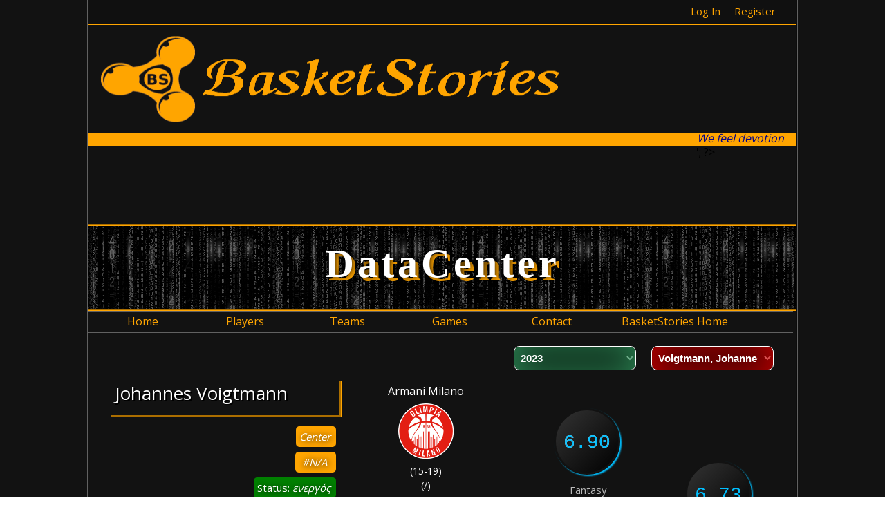

--- FILE ---
content_type: text/html; charset=UTF-8
request_url: https://www.basketstories.net/datacenter/player.php?competition=euroleague&player=BS2239JV&season=2023
body_size: 12292
content:
<!DOCTYPE html PUBLIC "-//W3C//DTD XHTML 1.0 Strict//EN"
  "http://www.w3.org/TR/xhtml1/DTD/xhtml1-strict.dtd">
<html xmlns="http://www.w3.org/1999/xhtml">
  <head>
    <meta http-equiv="content-type" content="text/html; charset=utf-8; "/> 
<meta name="keywords" content="euroleague, fantasy, Euroleague Fantasy Challenge, nba, nba fantasy, basket, bet, analysis, statistics, charts, visualisations, devotion">
<meta name="description" content="Welcome to the BasketStories Datacenter, the data heaven of Euroleague & Fantasy basketball!">
<meta name="author" content="BasketStories">
<meta property="og:type" content="website" />
<meta property="og:title" content="Johannes Voigtmann" />
    <title>BasketStories DataCenter - Johannes Voigtmann</title>
<link rel="shortcut icon" href="/images/bsicon.ico" />
<link rel="stylesheet" type="text/css" href="/efcstyle.css" media="screen">
<link rel="stylesheet" type="text/css" href="datacenterstyle.css" media="screen">
<link href='https://fonts.googleapis.com/css?family=Open+Sans:400,700&subset=latin,greek' rel='stylesheet' type='text/css'>
</head>
<body>
		<script src="../remove-revocation.js"></script>	

<script>
  (function(i,s,o,g,r,a,m){i['GoogleAnalyticsObject']=r;i[r]=i[r]||function(){
  (i[r].q=i[r].q||[]).push(arguments)},i[r].l=1*new Date();a=s.createElement(o),
  m=s.getElementsByTagName(o)[0];a.async=1;a.src=g;m.parentNode.insertBefore(a,m)
  })(window,document,'script','https://www.google-analytics.com/analytics.js','ga');

  ga('create', 'UA-68650627-2', 'auto');
  ga('send', 'pageview');

</script>
<div id="fb-root"></div>
<div id="background">
<div id="container">
		<script src="../jsf/getplayerpagedata.js"></script>	

<div id="user_bar" style="margin-top:0px;"><div id="user_data"><div id="user_box1"><a href="/register.php">Register</a></div><div id="user_box2"><a href="/login.php">Log In</a></div></div></div><div id="banner">
<div id="pageLogo" style="border-bottom:0px;"><a href="/index.php"><img src="/images/logos/bslogo2.png" style="width:682px; height:136px;"></a></div></div><div style="float:right; background-color:#FFA500; margin-top:-20px; margin-right:18px; text-align:right; color:#00008B; font-style:italic">We feel devotion</div><div style="float:left; width:730px; padding-top:10px; padding-bottom:10px; margin-left:150px; border-bottom:0px solid #616161;">
<script async src="https://pagead2.googlesyndication.com/pagead/js/adsbygoogle.js"></script>
<!-- dc1 -->
<ins class="adsbygoogle"
     style="display:inline-block;width:728px;height:90px"
     data-ad-client="ca-pub-5486919814822276"
     data-ad-slot="9189079134"></ins>
<script>
     (adsbygoogle = window.adsbygoogle || []).push({});
</script>
</div>
<div class="aaaa" style="clear:both; float:left;width:100%; height:120px; color:#ffffff; letter-spacing: 5px; text-shadow:0px 0px 10px #000000, 5px 5px #ffa500; text-align:center; font-size:58px; margin-top:0px; border-bottom:3px groove #ffa500; border-top:3px groove #ffa500; line-height:190%; font-weight:bold;"><div style="background-color:rgb(0,0,0,0.6);height:inherit; font-family: verdana">DataCenter</div></div><div id="datacenter_menu">
<a href="/datacenter/home.php"><div id="menu_datacenter_home" class="datacenter_page">Home</div></a>
<a href="/datacenter/home.php#datacenter_players"><div id="menu_datacenter_players" class="datacenter_page">Players</div></a>
<a href="/datacenter/home.php#datacenter_teams"><div id="menu_datacenter_teams" class="datacenter_page">Teams</div></a>
<a href="/datacenter/home.php#datacenter_games"><div id="menu_datacenter_games" class="datacenter_page">Games</div></a>
<a href="/datacenter/home.php#datacenter_contact"><div id="menu_datacenter_contact" class="datacenter_page">Contact</div></a>
<a href="/"><div id="menu_datacenter_contact" class="datacenter_page" style="width:178px; margin-left:20px;">BasketStories Home</div></a>
</div>	
<div style="text-align:center; padding-bottom:10px; padding-top:10px; margin-top:0px;">

</div>

<div id="basic" style="width:1020px;">
<div id="top_rankings" style="height:auto; width:1020px;">
<div id="game_log" style="width:1000px; height:30px; margin-bottom:30px; float:left;"><select id="season" name="season" class="sub-inp2" style="margin-left:612px; width:177px;" onChange="change_player(document.getElementById('player').value, value)"><option value="2024">Select Season</option><option value="2020">2020</option><option value="2021">2021</option><option value="2022">2022</option><option value="2023" selected>2023</option><option value="2024">2024</option><option value="2025">2025</option><option value="2026">2026</option></select><select id="player" name="player" class="sub-inp3" style="margin-left:12px; width:177px;" onChange="change_player(value, document.getElementById('season').value)"><option value="BS2239JV" style="text-align:center;" selected>Voigtmann, Johannes</option><option value="BS2001AA" style="text-align:center;">Abalde, Alberto</option><option value="BS2610AA" style="text-align:center;">Abass, Awudu</option><option value="BS2612VA" style="text-align:center;">Abosi, Veniamin</option><option value="BS2002AA" style="text-align:center;">Abrines, Alex</option><option value="BS2580JA" style="text-align:center;">Adams, Jalen</option><option value="BS2507JA" style="text-align:center;">Adams, Jaylen</option><option value="BS2598TA" style="text-align:center;">Agmon, Tomer</option><option value="BS2613DA" style="text-align:center;">Agravanis, Dimitris</option><option value="BS2392IA" style="text-align:center;">Akpinar, Ismet</option><option value="BS2508KA" style="text-align:center;">Alexander, Kyle</option><option value="BS2469DA" style="text-align:center;">Alviti, Davide</option><option value="BS2621MA" style="text-align:center;">Amini, Mohammad</option><option value="BS2393DA" style="text-align:center;">Andjusic, Danilo</option><option value="BS2509AA" style="text-align:center;">Andrews, Andrew</option><option value="BS2394KA" style="text-align:center;">Antetokounmpo, Kostas</option><option value="BS2263EA" style="text-align:center;">Arna, Egehan</option><option value="BS2489NA" style="text-align:center;">Avdalas, Neoklis</option><option value="BS2599AA" style="text-align:center;">Avramovic, Aleksa</option><option value="BS2476DB" style="text-align:center;">Bacon, Dwayne</option><option value="BS2011IB" style="text-align:center;">Bako, Ismael</option><option value="BS2013DB" style="text-align:center;">Balbay, Dogus</option><option value="BS2590TB" style="text-align:center;">Baldasso, Tommaso</option><option value="BS2014WB" style="text-align:center;">Baldwin IV, Wade</option><option value="BS2016BB" style="text-align:center;">Baron, Billy</option><option value="BS2018RB" style="text-align:center;">Beaubois, Rodrigue</option><option value="BS2510MB" style="text-align:center;">Belinelli, Marco</option><option value="BS2019BB" style="text-align:center;">Bentil, Benjamin</option><option value="BS2021TB" style="text-align:center;">Biberovic, Tarik</option><option value="BS2022PB" style="text-align:center;">Biligha, Paul</option><option value="BS2396MB" style="text-align:center;">Birsen, Metecan</option><option value="BS2511LB" style="text-align:center;">Birutis, Laurynas</option><option value="BS2615NB" style="text-align:center;">Bjelica, Nemanja</option><option value="BS2023TB" style="text-align:center;">Black, Tarik</option><option value="BS2397TB" style="text-align:center;">Blatt, Tamir</option><option value="BS2512JB" style="text-align:center;">Blossomgame, Jaron</option><option value="BS2311EB" style="text-align:center;">Bochoridis, Eleftherios</option><option value="BS2025JB" style="text-align:center;">Bolomboy, Joel</option><option value="BS2585IB" style="text-align:center;">Bonga, Isaac</option><option value="BS2026DB" style="text-align:center;">Booker, Devin</option><option value="BS2604DB" style="text-align:center;">Bost, Dee</option><option value="BS2605SB" style="text-align:center;">Braimoh, Suleiman</option><option value="BS2513IB" style="text-align:center;">Brazdeikis, Ignas</option><option value="BS2592VB" style="text-align:center;">Brodziansky, Vladimir</option><option value="BS2029LB" style="text-align:center;">Brown, Lorenzo</option><option value="BS2400JB" style="text-align:center;">Brown, John</option><option value="BS2031EB" style="text-align:center;">Bryant, Elijah</option><option value="BS2514AB" style="text-align:center;">Butkevicius, Arnas</option><option value="BS2466MC" style="text-align:center;">Caicedo, Michael</option><option value="BS2033NC" style="text-align:center;">Calathes, Nick</option><option value="BS2515GC" style="text-align:center;">Camara, Gora</option><option value="BS2616FC" style="text-align:center;">Campazzo, Facundo</option><option value="BS2401IC" style="text-align:center;">Canaan, Isaiah</option><option value="BS2038FC" style="text-align:center;">Causeur, Fabien</option><option value="BS2039TC" style="text-align:center;">Cavanaugh, Tyler</option><option value="BS2622ZC" style="text-align:center;">Cheatham, Zylan Anthony</option><option value="BS2506NC" style="text-align:center;">Chougkaz, Nikos</option><option value="BS2042VC" style="text-align:center;">Claver, Victor</option><option value="BS2043WC" style="text-align:center;">Clyburn, Will</option><option value="BS2044JC" style="text-align:center;">Cohen, Jake</option><option value="BS2516BC" style="text-align:center;">Colson, Bonzie</option><option value="BS2517IC" style="text-align:center;">Cordinier, Isaia</option><option value="BS2518PC" style="text-align:center;">Cornelie, Petr</option><option value="BS2403MC" style="text-align:center;">Costello, Matthew</option><option value="BS2589AC" style="text-align:center;">Couture, Ambroise</option><option value="BS2465OD" style="text-align:center;">Da Silva, Oscar</option><option value="BS2047LD" style="text-align:center;">Datome, Luigi</option><option value="BS2049BD" style="text-align:center;">Davies, Brandon</option><option value="BS2050ND" style="text-align:center;">De Colo, Nando</option><option value="BS2602SD" style="text-align:center;">De Larrea, Sergio</option><option value="BS2051GD" style="text-align:center;">Deck, Gabriel</option><option value="BS2055MD" style="text-align:center;">Delow, Malte</option><option value="BS2404AD" style="text-align:center;">Diallo, Alpha</option><option value="BS2057JD" style="text-align:center;">DiBartolomeo, John</option><option value="BS2519DD" style="text-align:center;">Diez, Daniel</option><option value="BS2520TD" style="text-align:center;">Dimsa, Tomas</option><option value="BS2059AD" style="text-align:center;">Diot, Antoine</option><option value="BS2060OD" style="text-align:center;">Dobric, Ognjen</option><option value="BS2062TD" style="text-align:center;">Dorsey, Tyler</option><option value="BS2063BD" style="text-align:center;">Dubljevic, Bojan</option><option value="BS2064BD" style="text-align:center;">Dunston, Bryant</option><option value="BS2521CE" style="text-align:center;">Edwards, Carsen</option><option value="BS2617KE" style="text-align:center;">Efeoglu, Karahan</option><option value="BS2405SE" style="text-align:center;">Enoch, Steven</option><option value="BS2606SE" style="text-align:center;">Evans, Shannon</option><option value="BS2406KE" style="text-align:center;">Evans, Keenan</option><option value="BS2522DE" style="text-align:center;">Exum, Dante</option><option value="BS2069YF" style="text-align:center;">Fall, Youssoupha</option><option value="BS2315MF" style="text-align:center;">Fall, Moustapha</option><option value="BS2071RF" style="text-align:center;">Fernandez, Rudy</option><option value="BS2596GF" style="text-align:center;">Ferrando, Guillem</option><option value="BS2464EG" style="text-align:center;">Gazi, Erten</option><option value="BS2296JG" style="text-align:center;">George, Jason</option><option value="BS2593SG" style="text-align:center;">Geyik, Samet</option><option value="BS2079RG" style="text-align:center;">Giedraitis, Rokas</option><option value="BS2594DG" style="text-align:center;">Giedraitis, Dovydas</option><option value="BS2080NG" style="text-align:center;">Giffey, Niels</option><option value="BS2523FG" style="text-align:center;">Gillespie, Freddie</option><option value="BS2569GG" style="text-align:center;">Glas, Gregor</option><option value="BS2524HG" style="text-align:center;">Gonzalez, Hugo</option><option value="BS2085MG" style="text-align:center;">Grigonis, Marius</option><option value="BS2086AG" style="text-align:center;">Gudaitis, Arturas</option><option value="BS2375MG" style="text-align:center;">Guduric, Marko</option><option value="BS2087DH" style="text-align:center;">Hackett, Daniel</option><option value="BS2413DH" style="text-align:center;">Hall, Donta</option><option value="BS2412DH" style="text-align:center;">Hall, Devon</option><option value="BS2618FH" style="text-align:center;">Haltali, Furkan</option><option value="BS2088AH" style="text-align:center;">Hanga, Adam</option><option value="BS2525JH" style="text-align:center;">Harper, Jared</option><option value="BS2584EH" style="text-align:center;">Harris, Elias</option><option value="BS2526KH" style="text-align:center;">Hayes, Kevarrius</option><option value="BS2090NH" style="text-align:center;">Hayes-Davis, Nigel</option><option value="BS2570SH" style="text-align:center;">Hazer, Sehmus</option><option value="BS2609MH" style="text-align:center;">Heidegger, Max</option><option value="BS2091PH" style="text-align:center;">Henry, Pierria</option><option value="BS2619MH" style="text-align:center;">Hermannsson, Martin</option><option value="BS2391MH" style="text-align:center;">Hezonja, Mario</option><option value="BS2093CH" style="text-align:center;">Higgins, Cory</option><option value="BS2094DH" style="text-align:center;">Hilliard, Darrun</option><option value="BS2095KH" style="text-align:center;">Hines, Kyle</option><option value="BS2527JH" style="text-align:center;">Holland, John</option><option value="BS2096AH" style="text-align:center;">Hollins, Austin</option><option value="BS2528DH" style="text-align:center;">Hommes, Daulton</option><option value="BS2529MH" style="text-align:center;">Howard, Markus</option><option value="BS2097OH" style="text-align:center;">Hunter, Othello</option><option value="BS2588DI" style="text-align:center;">Ilic, Dalibor</option><option value="BS2098OI" style="text-align:center;">Ilyasoglu, Omercan</option><option value="BS2414NI" style="text-align:center;">Ivanovic, Nikola</option><option value="BS2583PJ" style="text-align:center;">Jackson-Cartwright, Parker</option><option value="BS2530MJ" style="text-align:center;">Jaiteh, Mam</option><option value="BS2101MJ" style="text-align:center;">James, Mike</option><option value="BS2415OJ" style="text-align:center;">Jaramaz, Ognjen</option><option value="BS2105TJ" style="text-align:center;">Jekiri, Tonye</option><option value="BS2272MJ" style="text-align:center;">Jimenez, Millan</option><option value="BS2109RJ" style="text-align:center;">Jokubaitis, Rokas</option><option value="BS2327CJ" style="text-align:center;">Jones, Chris</option><option value="BS2531DJ" style="text-align:center;">Jovanovic, Dordije</option><option value="BS2111CK" style="text-align:center;">Kahudi, Charles</option><option value="BS2532GK" style="text-align:center;">Kalaitzakis, Georgios</option><option value="BS2533PK" style="text-align:center;">Kalaitzakis, Panagiotis</option><option value="BS2112NK" style="text-align:center;">Kalinic, Nikola</option><option value="BS2416MK" style="text-align:center;">Kalnietis, Mantas</option><option value="BS2534BK" style="text-align:center;">Koprivica, Balsa</option><option value="BS2535MK" style="text-align:center;">Kotsar, Maik</option><option value="BS2392CK" style="text-align:center;">Koumadje, Christ</option><option value="BS2497MK" style="text-align:center;">Krivas, Motiejus</option><option value="BS2600KK" style="text-align:center;">Kublickas, Kajus</option><option value="BS2121KK" style="text-align:center;">Kuric, Kyle</option><option value="BS2331AK" style="text-align:center;">Kurucs, Arturs</option><option value="BS2122OK" style="text-align:center;">Kuzmic, Ognjen</option><option value="BS2332PL" style="text-align:center;">Lacombe, Paul</option><option value="BS2579BL" style="text-align:center;">Lammers, Ben</option><option value="BS2126NL" style="text-align:center;">Laprovittola, Nicolas</option><option value="BS2358GL" style="text-align:center;">Larentzakis, Giannoulis</option><option value="BS2127SL" style="text-align:center;">Larkin, Shane</option><option value="BS2128JL" style="text-align:center;">Lauvergne, Joffrey</option><option value="BS2421SL" style="text-align:center;">Lazarevic, Stefan</option><option value="BS2129BL" style="text-align:center;">Lazic, Branko</option><option value="BS2130ZL" style="text-align:center;">LeDay, Zach</option><option value="BS2422PL" style="text-align:center;">Lee, Paris</option><option value="BS2131LL" style="text-align:center;">Lekavicius, Lukas</option><option value="BS2496LL" style="text-align:center;">Lelevicius, Liutauras</option><option value="BS2132ML" style="text-align:center;">Lessort, Mathias</option><option value="BS2133DL" style="text-align:center;">Lighty, David</option><option value="BS2134SL" style="text-align:center;">Llull, Sergio</option><option value="BS2135ML" style="text-align:center;">Lo, Maodo</option><option value="BS2536XL" style="text-align:center;">Lopez-Arostegui, Xabi</option><option value="BS2423ML" style="text-align:center;">Lountzis, Michalis</option><option value="BS2139JL" style="text-align:center;">Loyd, Jordan</option><option value="BS2140VL" style="text-align:center;">Lucic, Vladimir</option><option value="BS2141KL" style="text-align:center;">Lukosiunas, Karolis</option><option value="BS2389IL" style="text-align:center;">Lundberg, Iffe</option><option value="BS2595TL" style="text-align:center;">Luwawu-Cabarrot, Timothe</option><option value="BS2568AM" style="text-align:center;">M&#39;Baye, Amath</option><option value="BS2578NM" style="text-align:center;">Machowski, Nils</option><option value="BS2537YM" style="text-align:center;">Madar, Yam</option><option value="BS2143MM" style="text-align:center;">Mahmutoglu, Melih</option><option value="BS2538YM" style="text-align:center;">Makoundou, Yoan</option><option value="BS2539NM" style="text-align:center;">Mannion, Niccolo</option><option value="BS2461EM" style="text-align:center;">Mantzoukas, Eleftherios</option><option value="BS2603LM" style="text-align:center;">Mari, Lucas</option><option value="BS2145VM" style="text-align:center;">Marinkovic, Vanja</option><option value="BS2479SM" style="text-align:center;">Markovic, Stefan</option><option value="BS2540JM" style="text-align:center;">Martin, Jarell</option><option value="BS2334HM" style="text-align:center;">Martin, Hassan</option><option value="BS2146SM" style="text-align:center;">Martinez, Sergi</option><option value="BS2541JM" style="text-align:center;">Mathews, Jonah</option><option value="BS2148JM" style="text-align:center;">Mattisseck, Jonas</option><option value="BS2303SM" style="text-align:center;">McKissic, Shaquielle</option><option value="BS2425NM" style="text-align:center;">Melli, Nicolo</option><option value="BS2620LM" style="text-align:center;">Menalo, Leo</option><option value="BS2542RM" style="text-align:center;">Menco, Rafi</option><option value="BS2149VM" style="text-align:center;">Micic, Vasilije</option><option value="BS2150JM" style="text-align:center;">Mickey, Jordan</option><option value="BS2154NM" style="text-align:center;">Mirotic, Nikola</option><option value="BS2587NM" style="text-align:center;">Mitrou-Long, Naz</option><option value="BS2426LM" style="text-align:center;">Mitrovic, Luka</option><option value="BS2271AM" style="text-align:center;">Moerman, Adrien</option><option value="BS2607CM" style="text-align:center;">Moneke, Chima</option><option value="BS2427DM" style="text-align:center;">Motiejunas, Donatas</option><option value="BS2543JM" style="text-align:center;">Motley, Johnathan</option><option value="BS2544DM" style="text-align:center;">Musa, Dzanan</option><option value="BS2452SN" style="text-align:center;">Napier, Shabazz</option><option value="BS2473EN" style="text-align:center;">Ndiaye, Eli</option><option value="BS2577ON" style="text-align:center;">Ndiaye, Ousmane</option><option value="BS2429JN" style="text-align:center;">Nebo, Josh</option><option value="BS2162NN" style="text-align:center;">Nedovic, Nemanja</option><option value="BS2484JN" style="text-align:center;">Nnaji, James</option><option value="BS2545YN" style="text-align:center;">Noam, Yaacov</option><option value="BS2166AN" style="text-align:center;">Noua, Amine</option><option value="BS2281JN" style="text-align:center;">Nunnally, James</option><option value="BS2546RO" style="text-align:center;">Obasohan, Retin</option><option value="BS2453AO" style="text-align:center;">Obst, Andreas</option><option value="BS2547SO" style="text-align:center;">Ojeleye, Semi</option><option value="BS2432EO" style="text-align:center;">Okobo, Elie</option><option value="BS2336LO" style="text-align:center;">Olinde, Louis</option><option value="BS2434YO" style="text-align:center;">Ouattara, Yakuba</option><option value="BS2548AP" style="text-align:center;">Pajola, Alessandro</option><option value="BS2549KP" style="text-align:center;">Pangos, Kevin</option><option value="BS2170GP" style="text-align:center;">Papagiannis, Georgios</option><option value="BS2171KP" style="text-align:center;">Papanikolaou, Kostas</option><option value="BS2172IP" style="text-align:center;">Papapetrou, Ioannis</option><option value="BS2571GP" style="text-align:center;">Papas, George</option><option value="BS2173NP" style="text-align:center;">Pappas, Nikos</option><option value="BS2550OP" style="text-align:center;">Pauli, Oriol</option><option value="BS2178AP" style="text-align:center;">Peters, Alec</option><option value="BS2436FP" style="text-align:center;">Petrusev, Filip</option><option value="BS2339DP" style="text-align:center;">Pierre, Dyshawn</option><option value="BS2179TP" style="text-align:center;">Pleiss, Tibor</option><option value="BS2551GP" style="text-align:center;">Pnini, Guy</option><option value="BS2437VP" style="text-align:center;">Poirier, Vincent</option><option value="BS2552AP" style="text-align:center;">Polite, Anthony</option><option value="BS2180AP" style="text-align:center;">Polonara, Achille</option><option value="BS2601MP" style="text-align:center;">Pommier, Matys</option><option value="BS2181MP" style="text-align:center;">Ponitka, Mateusz</option><option value="BS2553YP" style="text-align:center;">Pons, Yves</option><option value="BS2340AP" style="text-align:center;">Poythress, Alex</option><option value="BS2572JP" style="text-align:center;">Pradilla, Jaime</option><option value="BS2554KP" style="text-align:center;">Prepelic, Klemen</option><option value="BS2555GP" style="text-align:center;">Procida, Gabriele</option><option value="BS2556JP" style="text-align:center;">Puerto, Josep</option><option value="BS2184KP" style="text-align:center;">Punter, Kevin</option><option value="BS2557JR" style="text-align:center;">Radebaugh, Jonah</option><option value="BS2573MR" style="text-align:center;">Raduljica, Miroslav</option><option value="BS2499SR" style="text-align:center;">Raieste, Sander</option><option value="BS2188AR" style="text-align:center;">Randolph, Anthony</option><option value="BS2582ER" style="text-align:center;">Rapieque, Elias</option><option value="BS2438GR" style="text-align:center;">Ricci, Giampaolo</option><option value="BS2483ZR" style="text-align:center;">Risacher, Zaccharie</option><option value="BS2558JR" style="text-align:center;">Rivero, Jasiel</option><option value="BS2194SR" style="text-align:center;">Rodriguez, Sergio</option><option value="BS2196AR" style="text-align:center;">Rubit, Augustine</option><option value="BS2597AS" style="text-align:center;">Samontourov, Alexandros</option><option value="BS2198SS" style="text-align:center;">Sanli, Sertac</option><option value="BS2559TS" style="text-align:center;">Satoransky, Tomas</option><option value="BS2201TS" style="text-align:center;">Schneider, Tim</option><option value="BS2490RS" style="text-align:center;">Schulte, Rikus</option><option value="BS2347TS" style="text-align:center;">Sedekerskis, Tadas</option><option value="BS2608DS" style="text-align:center;">Seeley, Dennis</option><option value="BS2203TS" style="text-align:center;">Shengelia, Tornike</option><option value="BS2205SS" style="text-align:center;">Shields, Shavon</option><option value="BS2207LS" style="text-align:center;">Sikma, Luke</option><option value="BS2210CS" style="text-align:center;">Singleton, Chris</option><option value="BS2282ZS" style="text-align:center;">Sisko, Zan Mark</option><option value="BS2212KS" style="text-align:center;">Sloukas, Kostas</option><option value="BS2591AS" style="text-align:center;">Smailagic, Alen</option><option value="BS2441JS" style="text-align:center;">Smith, Jaleen</option><option value="BS2213RS" style="text-align:center;">Smits, Rolands</option><option value="BS2442RS" style="text-align:center;">Sorkin, Roman</option><option value="BS2217MS" style="text-align:center;">Strazel, Matthew</option><option value="BS2220WT" style="text-align:center;">Tavares, Walter</option><option value="BS2586IT" style="text-align:center;">Taylor, Isaiah</option><option value="BS2574MT" style="text-align:center;">Teodosic, Milos</option><option value="BS2223JT" style="text-align:center;">Thiemann, Johannes</option><option value="BS2614MT" style="text-align:center;">Thomas, Matt</option><option value="BS2224DT" style="text-align:center;">Thomas, DeShaun</option><option value="BS2560DT" style="text-align:center;">Thompson, Darius</option><option value="BS2227MT" style="text-align:center;">Tobey, Mike</option><option value="BS2561ST" style="text-align:center;">Tonut, Stefano</option><option value="BS2562NT" style="text-align:center;">Topic, Nikola</option><option value="BS2563UT" style="text-align:center;">Trifunovic, Uros</option><option value="BS2611PT" style="text-align:center;">Tsamis, Panagiotis</option><option value="BS2230BT" style="text-align:center;">Tuncer, Bugrahan</option><option value="BS2581AT" style="text-align:center;">Tyus, Alex</option><option value="BS2232EU" style="text-align:center;">Ulanovas, Edgaras</option><option value="BS2233SV" style="text-align:center;">Van Rossom, Sam</option><option value="BS2234JV" style="text-align:center;">Vesely, Jan</option><option value="BS2235SV" style="text-align:center;">Vezenkov, Sasha</option><option value="BS2237LV" style="text-align:center;">Vildoza, Luca</option><option value="BS2239JV" style="text-align:center;">Voigtmann, Johannes</option><option value="BS2388TV" style="text-align:center;">Vukcevic, Tristan</option><option value="BS2350TW" style="text-align:center;">Walden, Corey</option><option value="BS2243TW" style="text-align:center;">Walkup, Thomas</option><option value="BS2564JW" style="text-align:center;">Webb III, James</option><option value="BS2565KW" style="text-align:center;">Weems, Kyle</option><option value="BS2351NW" style="text-align:center;">Weiler-Babb, Nick</option><option value="BS2575YW" style="text-align:center;">Wetzell, Yanni</option><option value="BS2246SW" style="text-align:center;">Wilbekin, Scottie</option><option value="BS2248DW" style="text-align:center;">Williams, Derrick</option><option value="BS2448NW" style="text-align:center;">Williams-Goss, Nigel</option><option value="BS2566NW" style="text-align:center;">Wimberg, Niklas</option><option value="BS2567CW" style="text-align:center;">Winston, Cassius</option><option value="BS2249NW" style="text-align:center;">Wolters, Nate</option><option value="BS2361GY" style="text-align:center;">Yabusele, Guerschon</option><option value="BS2251PZ" style="text-align:center;">Zipser, Paul</option><option value="BS2576IZ" style="text-align:center;">Ziv, Iftah</option><option value="BS2353AZ" style="text-align:center;">Zizic, Ante</option><option value="BS2252YZ" style="text-align:center;">Zoosman, Yovel</option></select></div><div style="float:left; width:600px; height:400px; margin-left:30px; margin-bottom:20px; border-bottom:1px dotted #616161;"><div id="player_basic_data" style="float:left; width:340px; height:240px; border-right:0px solid #616161; border-bottom:1px solid #616161;"><div id="player_name" style="width:320px; height:40px; font-size:26px; padding:5px; border-bottom:3px groove #ffa500; border-right:3px groove #ffa500; text-shadow:2px 2px #000000;">Johannes Voigtmann</div><div id="player_data" style="width:320px; height:60px; font-size:15px; padding:5px; text-align:right; margin-top:5px; font-style:italic; line-height:250%;"><span style="background-color:#ffa500; padding:5px; padding-right:8px; text-shadow:1px 1px 10px black; border-radius:5px;">Center</span><br><span style="background-color:#ffa500; padding:5px; padding-left:10px; padding-right:13px; text-shadow:1px 1px 10px black; border-radius:5px;">#N/A</span><br><span style="background-color:green; padding:5px; padding-right:8px; text-shadow:1px 1px 10px black; border-radius:5px;"><span style="font-style:normal">Status:</span> ενεργός</span><br><span style="background-color:#0000ff; float:left; text-align:left; padding:5px; padding-left:10px; padding-right:13px; text-shadow:1px 1px 10px black; border-radius:5px;">2022-2023</span><br></div></div><div id="player_team_data" style="float:left; width:200px; height:240px; text-align:center; line-height:150%; border-right:1px solid #616161; font-size:14px; margin-left:10px; padding:5px;"><span style="font-size:16px;">Armani Milano</span><br><img src=/images/logos/Armani_Milano.png style="width:80px; margin-right:10px; vertical-align:middle; margin-bottom:3px; margin:7px; height:80px;"><br>(15-19)<br><b></b> (/)</div><div id="linkdiv" style="float:left; width:400px; height:120px; color:#616161; font-size:15px;"><a href="#player_overview"><div class="uncoloured_link" style="float:left; background-color:rgb(51,51,51,0.6); margin-bottom:5px; margin-top:7px; line-height:175%; text-shadow:1px 1px 5px #000000; width:200px; height:28px; text-align:center;">Player Overview</div></a><br><a href="#game-log"><div class="uncoloured_link" style="float:left; clear:left; background-color:rgb(51,51,51,0.6); margin-bottom:5px; line-height:175%; text-shadow:1px 1px 5px #000000; width:200px; height:28px; text-align:center;">Game Log</div></a><br><a href="#average_stats"><div class="uncoloured_link" style="float:left; clear:left;background-color:rgb(51,51,51,0.6); margin-bottom:5px; line-height:175%; text-shadow:1px 1px 5px #000000; width:200px; height:28px; text-align:center;">Average Stats</div></a><br><a href="#fantasy_table"><div class="uncoloured_link" style="float:left; clear:left; background-color:rgb(51,51,51,0.6); margin-bottom:5px; line-height:175%; text-shadow:1px 1px 5px #000000; width:200px; height:28px; text-align:center;">Fantasy Stats</div></a><br></div><div style="float:left; height:135px; width:135px;"><img src="../images/logos/bslogo.png" style="width:265px; height:265px; margin-left:-56px; margin-top:-36px; opacity:0.1;"></div></div><div style="float:left; width:350px; height:400px;"><div id="first_bubble" style="width:90px; height:90px; margin:40px; margin-bottom:0px; background-image: linear-gradient(to bottom right, rgba(64,64,64,0.8), rgba(0,0,0,1)); border-radius:50%; border:3px solid #121212; background-color:#000000; box-shadow: 2px 2px 2px #00bfff;"><div style="width:90px; height:40px; text-align:center; margin-top:33px; color:#00bfff; margin-left:0px; font-size:28px; font-family:courier; text-shadow: 0px 0px 0px #ffffff;"><span style="font-size:24px; font-family:courier;"></span>6.90</div><div style="width:90px; text-align:center; margin-top:35px; margin-left:2px; color:#b8b8b8; font-size:15px;">Fantasy Value</div></div><div id="second_bubble" style="width:90px; height:90px; margin-left:230px; margin-top:-20px; box-shadow: 2px 2px 2px #00bfff; background-image: linear-gradient(to bottom right, rgba(64,64,64,0.8), rgba(0,0,0,1)); background-color:#000000; border-radius:50%; border:3px solid #121212;"><div style="width:90px; height:40px; text-align:center; margin-top:33px; color:#00bfff; margin-left:0px; font-size:28px; font-family:courier;">6.73</div><div style="width:90px; text-align:center; margin-top:35px; margin-left:2px; color:#b8b8b8; font-size:15px;">Season Average</div></div><div id="third_bubble" style="width:90px; height:90px; margin-left:95px; margin-top:40px; margin-bottom:0px; background-image: linear-gradient(to bottom right, rgba(64,64,64,0.8), rgba(0,0,0,1)); border-radius:50%; border:3px solid #121212; background-color:#000000; box-shadow: 2px 2px 2px #00bfff;"><div style="width:90px; height:40px; text-align:center; margin-top:33px; color:#00bfff; margin-left:0px; font-size:28px; font-family:courier; text-shadow: 0px 0px 0px #ffffff;">6.00</div><div style="width:90px; text-align:center; margin-top:35px; margin-left:2px; color:#b8b8b8; font-size:15px;">Last 3 Average</div></div></div><div id="player_overview" style="float:left; margin-left:30px; width:965px; height:350px; border-bottom:1px dotted #616161;"><div class="player_stats_div_title" style="padding-top:10px;">Player Overview</div><div id="ovbox1" class="ovbox" style="margin-left:5px;"><div id="ovstats1" style="height:40px; width:120px; margin-top:20px; padding-bottom:5px; float:left; color:#ffa500; border-bottom:2px groove #616161; font-family:courier; font-size:40px;">15:51</div><div id="ovstats1b" style="height:20px; width:120px; margin-top:8px; float:left; font-size:30px; font-family:courier;">MINS</div><div class="ovmm"><div class="ovmin" style="color:red;"><span style="font-size:20px;">03:44</span><br>Min</div><div class="ovmin" style="color:green;"><span style="font-size:20px;">28:51</span><br>Max</div></div></div><div id="ovbox2" class="ovbox"><div id="ovstats2" style="height:40px; width:120px; margin-top:20px; padding-bottom:5px; color:#ffa500;  float:left; border-bottom:2px groove #616161; font-family:courier; font-size:40px;">4.9</div><div id="ovstats2b" style="height:20px; width:120px; margin-top:8px; float:left; font-size:30px; font-family:courier;">PTS</div><div class="ovmm"><div class="ovmin" style="color:red;"><span style="font-size:24px;">0</span><br>Min</div><div class="ovmin" style="color:green;"><span style="font-size:24px;">19</span><br>Max</div></div></div><div id="ovbox3" class="ovbox"><div id="ovstats2" style="height:40px; width:120px; margin-top:20px; padding-bottom:5px; float:left;  color:#ffa500; border-bottom:2px groove #616161; font-family:courier; font-size:40px;">4</div><div id="ovstats2b" style="height:20px; width:120px; margin-top:8px; float:left; font-size:30px;font-family:courier;">REB</div><div class="ovmm"><div class="ovmin" style="color:red;"><span style="font-size:24px;">0</span><br>Min</div><div class="ovmin" style="color:green;"><span style="font-size:24px;">9</span><br>Max</div></div></div><div id="ovbox4" class="ovbox"><div id="ovstats2" style="height:40px; width:120px; margin-top:20px; padding-bottom:5px; float:left;  color:#ffa500; border-bottom:2px groove #616161; font-family:courier; font-size:40px;">1.5</div><div id="ovstats2b" style="height:20px; width:120px; margin-top:8px; float:left; font-size:30px; font-family:courier;">AST</div><div class="ovmm"><div class="ovmin" style="color:red;"><span style="font-size:24px;">0</span><br>Min</div><div class="ovmin" style="color:green;"><span style="font-size:24px;">5</span><br>Max</div></div></div><div id="ovbox5" class="ovbox"><div id="ovstats2" style="height:40px; width:120px; margin-top:20px; padding-bottom:5px; float:left;  color:#ffa500; border-bottom:2px groove #616161; font-family:courier; font-size:40px;">51.7%</div><div id="ovstats2b" style="height:20px; width:120px; margin-top:8px; float:left; font-size:30px; font-family:courier;">2PT %</div><div class="ovmm"><div class="ovmin" style="color:red;"><span style="font-size:24px;"><span style="font-size:20px;">0%</span></span><br>Min</div><div class="ovmin" style="color:green;"><span style="font-size:24px;"><span style="font-size:20px;">100%</span></span><br>Max</div></div></div><div id="ovbox6" class="ovbox"><div id="ovstats2" style="height:40px; width:120px; margin-top:20px; padding-bottom:5px; float:left; color:#ffa500; border-bottom:2px groove #616161; font-family:courier; font-size:40px;">6.6</div><div id="ovstats2b" style="height:20px; width:120px; margin-top:8px; float:left; font-size:30px; font-family:courier;">RKG</div><div class="ovmm"><div class="ovmin" style="color:red;"><span style="font-size:24px;">-4</span><br>Min</div><div class="ovmin" style="color:green;"><span style="font-size:24px;">20</span><br>Max</div></div></div></div><div style="float:left; margin-top:10px; margin-bottom:10px; padding-top:10px; padding-bottom:20px; width:730px; margin-left:150px; border-bottom:1px solid #616161;">
<script async src="https://pagead2.googlesyndication.com/pagead/js/adsbygoogle.js"></script>
<!-- dc2 -->
<ins class="adsbygoogle"
     style="display:inline-block;width:728px;height:90px"
     data-ad-client="ca-pub-5486919814822276"
     data-ad-slot="1119017424"></ins>
<script>
     (adsbygoogle = window.adsbygoogle || []).push({});
</script>
</div>
<div id="game-log" style="float:left; border-bottom:1px dotted #616161;"><div class="player_stats_div_title">Game Log</div><div style="float:left; clear:both; width:1000px;"><div style="float:left; margin-left:10px; margin-bottom:10px; margin-top:20px; width:163px; text-align:Center;">Stats</div><div style="float:left; margin-left:20px; margin-bottom:10px; margin-top:20px; width:143px; text-align:Center;">Home/Away</div><div style="float:left; margin-left:20px; margin-bottom:10px; margin-top:20px; width:143px; text-align:Center;">Wins/Losses</div><div style="float:left; margin-left:20px; margin-bottom:10px; margin-top:20px; width:143px; text-align:Center;">Opponents</div><div style="float:left; margin-left:20px; margin-bottom:10px; margin-top:20px; width:143px; text-align:Center;">Close Games</div><div style="float:left; margin-left:20px; margin-bottom:10px; margin-top:20px; width:143px; text-align:Center;">Last Games</div></div><div style="clear:both; width:1000px; margin-bottom:0px;"><select id="stats" name="stats" class="sub-inp2" style="margin-left:12px; width:163px;" onChange="getplayerpagedata(217, 2023)"><option value="basic" >Basic</option><option value="per40">per40</option><option value="teamper">% team</option></select><select id="home_away" name="home_away" class="sub-inp1" style="margin-left:10px; width:143px;" onChange="getplayerpagedata(217, 2023)"><option value="all">All</option><option value="home">Home</option><option value="away">Away</option></select><select id="wins_losses" name="wins_losses" class="sub-inp1" style="margin-left:10px; width:143px;" onChange="getplayerpagedata(217, 2023)"><option value="all">All</option><option value="wins">Wins</option><option value="losses">Losses</option></select><select id="opponents" name="opponents" class="sub-inp1" style="margin-left:10px; width:143px;" onChange="getplayerpagedata(217, 2023)"><option value="all">All</option><option value="plus50">>=50%</option><option value="minus50"><50%</option></select><select id="close_games" name="close_games" class="sub-inp1" style="margin-left:10px; width:143px;" onChange="getplayerpagedata(217, 2023)"><option value="all">All</option><option value="close5">+/- 5pts</option><option value="close10">+/- 10pts</option></select><select id="last_games" name="last_games" class="sub-inp1" style="margin-left:10px; width:143px;" onChange="getplayerpagedata(217, 2023)"><option value="all">All</option><option value="1">1</option><option value="2">2</option><option value="3">3</option><option value="4">4</option><option value="5">5</option><option value="6">6</option><option value="7">7</option><option value="8">8</option><option value="9">9</option><option value="10">10</option></select></div><div style="clear:both; width:1000px; height:3px; padding-bottom:30px; margin-top:-10px;"><input type="button" class="sub-inp1d" style="margin-left:847px; margin-top:0px; width:143px; margin-bottom:130px;" value="Clear All" onClick="clear_filters(217, 2023);"></div><table id="player_table" class="table_prof" style="margin-left:8px; line-height:240%; text-align:center; font-size:13.3px; width:1000px; color:#f7f7f7"><tbody><colgroup span="1" style="width:30px;"></colgroup><colgroup span="1" style="width:160px;"></colgroup><colgroup span="1" style="width:60px;"></colgroup><colgroup span="1" style="width:50px;"></colgroup><colgroup span="3" style="width:35px; border-left:1px dotted #616161; border-right:1px dotted #616161;"></colgroup><colgroup span="3" style="width:30px; border-left:1px dotted #616161; border-right:1px dotted #616161;"></colgroup><colgroup span="3" style="width:35px;"></colgroup><colgroup span="2" style="width:30px; border-left:1px dotted #616161; border-right:1px dotted #616161;"></colgroup><colgroup span="2" style="width:30px; border-left:1px dotted #616161; border-right:1px dotted #616161;"></colgroup><colgroup span="1" style="width:60px; border-left:1px dotted #ffa500;"></colgroup><tr style="background-color:#121212; color:#FFA500; border-bottom:1px solid #FFA500;"><td>Round</td><td>Game</td><td>MP</td><td>PTS</td><td>2FG</td><td>3FG</td><td>FT</td><td>OR</td><td>DR</td><td>TR</td><td>AS</td><td>STL</td><td>TO</td><td>BL</td><td>BLA</td><td>F</td><td>FR</td><td>RKG</td></tr><tr style="background-color: #121212"><td>1</td><td style="font-size:13px;">at ASVEL Villeurbanne</td><td>24:26</td><td>8</td><td>1/2</td><td>2/4</td><td></td><td></td><td>8</td><td>8</td><td>2</td><td>2</td><td>2</td><td>1</td><td></td><td>1</td><td>1</td><td>16</td></tr><tr style="background-color: #212121"><td>2</td><td style="font-size:13px;">vs Alba Berlin</td><td>22:41</td><td>5</td><td>1/4</td><td>1/2</td><td></td><td>3</td><td>6</td><td>9</td><td>2</td><td></td><td>2</td><td></td><td></td><td>1</td><td></td><td>9</td></tr><tr style="background-color: #121212"><td>3</td><td style="font-size:13px;">at Partizan Belgrade</td><td>21:36</td><td>5</td><td>1/3</td><td>1/2</td><td></td><td>1</td><td>5</td><td>6</td><td>4</td><td>2</td><td></td><td></td><td></td><td>1</td><td>2</td><td>15</td></tr><tr style="background-color: #212121"><td>4</td><td style="font-size:13px;">at Bayern Munich</td><td>07:09</td><td>2</td><td>1/1</td><td></td><td></td><td>1</td><td>1</td><td>2</td><td></td><td></td><td>1</td><td></td><td></td><td>1</td><td></td><td>2</td></tr><tr style="background-color: #121212"><td>5</td><td style="font-size:13px;">at Barcelona</td><td>15:52</td><td>5</td><td>1/2</td><td>1/3</td><td></td><td></td><td>5</td><td>5</td><td></td><td>1</td><td></td><td></td><td></td><td>1</td><td></td><td>7</td></tr><tr style="background-color: #212121"><td>6</td><td style="font-size:13px;">vs Real Madrid</td><td>06:47</td><td>2</td><td>1/1</td><td>0/2</td><td></td><td>1</td><td></td><td>1</td><td></td><td></td><td></td><td></td><td></td><td></td><td></td><td>1</td></tr><tr style="background-color: #121212"><td>7</td><td style="font-size:13px;">vs Virtus Bologna</td><td>09:19</td><td>1</td><td>0/1</td><td></td><td>1/2</td><td>1</td><td>2</td><td>3</td><td></td><td></td><td></td><td></td><td></td><td></td><td>1</td><td>3</td></tr><tr style="background-color: #212121"><td>8</td><td style="font-size:13px;">at Zalgiris Kaunas</td><td>18:30</td><td>6</td><td>3/3</td><td>0/2</td><td></td><td>1</td><td>1</td><td>2</td><td>1</td><td>1</td><td>2</td><td>1</td><td></td><td>2</td><td>1</td><td>6</td></tr><tr style="background-color: #121212"><td>9</td><td style="font-size:13px;">vs Efes Anadolu</td><td>15:43</td><td>3</td><td>1/5</td><td>0/4</td><td>1/2</td><td>3</td><td>3</td><td>6</td><td>4</td><td></td><td></td><td></td><td>1</td><td>2</td><td>2</td><td>3</td></tr><tr style="background-color: #212121"><td>10</td><td style="font-size:13px;">vs Fenerbahce</td><td>19:52</td><td>4</td><td>2/5</td><td>0/2</td><td></td><td>1</td><td>2</td><td>3</td><td>2</td><td>1</td><td>2</td><td></td><td></td><td></td><td></td><td>3</td></tr><tr style="background-color: #121212"><td>13</td><td style="font-size:13px;">vs Maccabi Tel Aviv</td><td>10:27</td><td></td><td></td><td>0/1</td><td></td><td></td><td>2</td><td>2</td><td>1</td><td>1</td><td>1</td><td></td><td></td><td>1</td><td></td><td>1</td></tr><tr style="background-color: #212121"><td>14</td><td style="font-size:13px;">at Crvena Zvezda</td><td>03:44</td><td></td><td></td><td>0/1</td><td></td><td></td><td>2</td><td>2</td><td>1</td><td></td><td></td><td></td><td></td><td></td><td></td><td>2</td></tr><tr style="background-color: #121212"><td>15</td><td style="font-size:13px;">vs AS Monaco</td><td>04:37</td><td>1</td><td>0/3</td><td>0/1</td><td>1/2</td><td>4</td><td></td><td>4</td><td></td><td></td><td></td><td></td><td></td><td>2</td><td>1</td><td>-1</td></tr><tr style="background-color: #212121"><td>17</td><td style="font-size:13px;">at Olympiacos Piraeus</td><td>08:29</td><td></td><td></td><td>0/2</td><td></td><td>2</td><td>4</td><td>6</td><td>2</td><td>1</td><td>2</td><td>1</td><td></td><td>1</td><td></td><td>5</td></tr><tr style="background-color: #121212"><td>18</td><td style="font-size:13px;">at Alba Berlin</td><td>09:53</td><td>3</td><td></td><td>0/3</td><td>3/4</td><td></td><td></td><td></td><td></td><td></td><td></td><td></td><td></td><td></td><td>3</td><td>2</td></tr><tr style="background-color: #212121"><td>20</td><td style="font-size:13px;">vs ASVEL Villeurbanne</td><td>03:47</td><td></td><td></td><td>0/1</td><td></td><td></td><td></td><td></td><td></td><td></td><td></td><td></td><td></td><td></td><td>1</td><td>0</td></tr><tr style="background-color: #121212"><td>22</td><td style="font-size:13px;">vs Baskonia Vitoria</td><td>23:36</td><td>16</td><td>2/3</td><td>4/6</td><td></td><td>1</td><td>7</td><td>8</td><td>1</td><td></td><td>1</td><td></td><td></td><td>2</td><td>1</td><td>20</td></tr><tr style="background-color: #212121"><td>23</td><td style="font-size:13px;">vs Crvena Zvezda</td><td>21:17</td><td>7</td><td>2/3</td><td>1/3</td><td></td><td>4</td><td>1</td><td>5</td><td>2</td><td></td><td></td><td>1</td><td></td><td>3</td><td>2</td><td>11</td></tr><tr style="background-color: #121212"><td>24</td><td style="font-size:13px;">at Fenerbahce</td><td>25:24</td><td>8</td><td>1/1</td><td>2/5</td><td></td><td></td><td>8</td><td>8</td><td>2</td><td></td><td></td><td></td><td></td><td>2</td><td>1</td><td>14</td></tr><tr style="background-color: #212121"><td>25</td><td style="font-size:13px;">vs Panathinaikos</td><td>24:34</td><td>2</td><td>1/1</td><td>0/3</td><td></td><td>2</td><td>3</td><td>5</td><td>3</td><td>2</td><td></td><td>1</td><td></td><td>1</td><td></td><td>9</td></tr><tr style="background-color: #121212"><td>26</td><td style="font-size:13px;">vs Olympiacos Piraeus</td><td>21:51</td><td>5</td><td>1/1</td><td>1/2</td><td></td><td></td><td>3</td><td>3</td><td>3</td><td></td><td></td><td>1</td><td></td><td>1</td><td></td><td>10</td></tr><tr style="background-color: #212121"><td>27</td><td style="font-size:13px;">at Valencia Basket</td><td>28:51</td><td>7</td><td>2/2</td><td>1/3</td><td>0/1</td><td></td><td>4</td><td>4</td><td>5</td><td></td><td>1</td><td>1</td><td></td><td>3</td><td>1</td><td>11</td></tr><tr style="background-color: #121212"><td>28</td><td style="font-size:13px;">vs Partizan Belgrade</td><td>10:32</td><td>7</td><td>2/3</td><td>1/1</td><td></td><td>3</td><td>1</td><td>4</td><td></td><td></td><td></td><td></td><td></td><td>2</td><td></td><td>8</td></tr><tr style="background-color: #212121"><td>29</td><td style="font-size:13px;">at Real Madrid</td><td>21:46</td><td>3</td><td>0/2</td><td>1/3</td><td></td><td></td><td>2</td><td>2</td><td>1</td><td></td><td>2</td><td>1</td><td>1</td><td>4</td><td></td><td>-4</td></tr><tr style="background-color: #121212"><td>30</td><td style="font-size:13px;">vs Bayern Munich</td><td>22:55</td><td>7</td><td>2/3</td><td>1/3</td><td></td><td></td><td>6</td><td>6</td><td>3</td><td></td><td>2</td><td></td><td></td><td>1</td><td></td><td>10</td></tr><tr style="background-color: #212121"><td>31</td><td style="font-size:13px;">at Efes Anadolu</td><td>19:15</td><td>12</td><td>0/2</td><td>4/6</td><td></td><td>2</td><td>2</td><td>4</td><td>3</td><td></td><td>3</td><td></td><td></td><td>2</td><td></td><td>10</td></tr><tr style="background-color: #121212"><td>32</td><td style="font-size:13px;">at Maccabi Tel Aviv</td><td>06:06</td><td></td><td></td><td>0/1</td><td></td><td></td><td></td><td></td><td></td><td></td><td></td><td></td><td></td><td>1</td><td></td><td>-2</td></tr><tr style="background-color: #212121"><td>33</td><td style="font-size:13px;">vs Barcelona</td><td>11:33</td><td>5</td><td>2/4</td><td>0/2</td><td>1/2</td><td>1</td><td></td><td>1</td><td></td><td></td><td>1</td><td></td><td></td><td>1</td><td>1</td><td>0</td></tr><tr style="background-color: #121212"><td>34</td><td style="font-size:13px;">at Virtus Bologna</td><td>19:20</td><td>19</td><td>4/5</td><td>3/5</td><td>2/3</td><td>2</td><td>4</td><td>6</td><td>1</td><td></td><td></td><td></td><td></td><td>4</td><td>2</td><td>20</td></tr><tr style="background-color: #000000; border-top:1px solid #ffa500;"><td>29</td><td style="font-size:13px;">TOTALS</td><td>459:52</td><td>143</td><td>31/60</td><td>24/73</td><td>9/16</td><td>33</td><td>82</td><td>115</td><td>43</td><td>11</td><td>22</td><td>8</td><td>2</td><td>40</td><td>20</td><td>191</td></tr><tr style="background-color: #000000;"><td></td><td style="font-size:13px;"></td><td></td><td></td><td style="background-color: #ffa500; color:#000000; font-weight:bold;">51.7%</td><td style="background-color: #ffa500; color:#000000; font-weight:bold;">32.9%</td><td style="background-color: #ffa500; color:#000000; font-weight:bold;">56.3%</td><td></td><td></td><td></td><td></td><td></td><td></td><td></td><td></td><td></td><td></td><td style="border-left:0px;"></td></tr><tr style="background-color: #ffa500; color:#000000; font-weight:bold;"><td></td><td style="font-size:13px;">AVERAGE</td><td>15:51</td><td>4.9</td><td>1.07/2.07</td><td>0.83/2.52</td><td>0.31/0.55</td><td>1.1</td><td>2.8</td><td>4</td><td>1.5</td><td>0.4</td><td>0.8</td><td>0.3</td><td>0.1</td><td>1.4</td><td>0.7</td><td>6.6</td></tr></tbody></table></div><div style="float:left; margin-left:25px; width:965px; height:40px; border-bottom:1px dotted #616161;"></div><div style="float:left; margin-top:10px; margin-bottom:10px; padding-top:10px; padding-bottom:20px; width:730px; height:90px; margin-left:150px; border-bottom:1px solid #616161;"><script async src="https://pagead2.googlesyndication.com/pagead/js/adsbygoogle.js"></script>
<!-- dc3 -->
<ins class="adsbygoogle"
     style="display:inline-block;width:728px;height:90px"
     data-ad-client="ca-pub-5486919814822276"
     data-ad-slot="4834901152"></ins>
<script>
     (adsbygoogle = window.adsbygoogle || []).push({});
</script>
</div><div id="average_stats" style="float:left; margin-left:0px; width:1000px; height:auto; margin-top:30px;"><div class="player_stats_div_title" style="padding-top:50px;">Player Averages</div><table id="player_averages" class="table_prof" style="margin-left:8px; line-height:240%; text-align:center; font-size:13.3px; width:1000px; color:#f7f7f7"><tbody><colgroup span="1" style="width:160px;"></colgroup><colgroup span="1" style="width:30px;"></colgroup><colgroup span="1" style="width:60px;"></colgroup><colgroup span="1" style="width:50px;"></colgroup><colgroup span="3" style="width:35px; border-left:1px dotted #616161; border-right:1px dotted #616161;"></colgroup><colgroup span="3" style="width:30px; border-left:1px dotted #616161; border-right:1px dotted #616161;"></colgroup><colgroup span="3" style="width:35px;"></colgroup><colgroup span="2" style="width:30px; border-left:1px dotted #616161; border-right:1px dotted #616161;"></colgroup><colgroup span="2" style="width:30px; border-left:1px dotted #616161; border-right:1px dotted #616161;"></colgroup><colgroup span="1" style="width:60px; border-left:1px dotted #ffa500;"></colgroup><tr style="background-color:#121212; color:#FFA500; border-bottom:1px solid #FFA500;"><td>Games</td><td>Num</td><td>MP</td><td>PTS</td><td>2FG</td><td>3FG</td><td>FT</td><td>OR</td><td>DR</td><td>TR</td><td>AS</td><td>STL</td><td>TO</td><td>BL</td><td>BLA</td><td>F</td><td>FR</td><td>RKG</td></tr><tr style="background-color: #ffa500; color:#000000; font-weight:bold;"><td style="font-size:13px;">ALL</td><td>29<td>15:51</td><td>4.9</td><td>51.7%</td><td>32.9%</td><td>56.3%</td><td>1.1</td><td>2.8</td><td>4</td><td>1.5</td><td>0.4</td><td>0.8</td><td>0.3</td><td>0.1</td><td>1.4</td><td>0.7</td><td>6.6</td></tr><tr style="height:10px;"><td colspan="18"></td></tr><tr style="background-color: #121212;"><td style="color:#ffa500;">Home</td><td>15</td><td>15:18</td><td>4.3</td><td>46%</td><td>27.3%</td><td>50%</td><td>1.6</td><td>2.4</td><td>4</td><td>1.4</td><td>0.3</td><td>0.6</td><td>0.2</td><td>0.1</td><td>1.1</td><td>0.6</td><td>5.8</td></tr><tr style="background-color: #121212;"><td style="color:#ffa500;">Away</td><td>14</td><td>16:27</td><td>5.6</td><td>60.9%</td><td>37.5%</td><td>62.5%</td><td>0.6</td><td>3.3</td><td>3.9</td><td>1.6</td><td>0.5</td><td>0.9</td><td>0.4</td><td>0.1</td><td>1.6</td><td>0.8</td><td>7.4</td></tr><tr style="height:15px;"><td colspan="18"></td></tr><tr style="background-color: #212121;"><td style="color:#ffa500;">Wins</td><td>14</td><td>18:00</td><td>5.7</td><td>60%</td><td>38.9%</td><td>40%</td><td>1.2</td><td>3.5</td><td>4.7</td><td>1.9</td><td>0.4</td><td>0.6</td><td>0.4</td><td>0</td><td>1.5</td><td>0.7</td><td>9.1</td></tr><tr style="background-color: #212121;"><td style="color:#ffa500;">Losses</td><td>15</td><td>13:51</td><td>4.2</td><td>43.3%</td><td>27%</td><td>63.6%</td><td>1.1</td><td>2.2</td><td>3.3</td><td>1.1</td><td>0.3</td><td>0.9</td><td>0.2</td><td>0.1</td><td>1.3</td><td>0.7</td><td>4.3</td></tr><tr style="height:15px;"><td colspan="18"></td></tr><tr style="background-color: #121212;"><td style="color:#ffa500;">Games < 5pts</td><td>8</td><td>17:02</td><td>4.9</td><td>60%</td><td>35.3%</td><td>50%</td><td>0.9</td><td>2.9</td><td>3.8</td><td>1.9</td><td>0.5</td><td>0.5</td><td>0.4</td><td>0.1</td><td>1.8</td><td>0.8</td><td>7.3</td></tr><tr style="background-color: #121212;"><td style="color:#ffa500;">Games > 5pts</td><td>21</td><td>15:24</td><td>5</td><td>48.9%</td><td>32.1%</td><td>60%</td><td>1.2</td><td>2.8</td><td>4</td><td>1.3</td><td>0.3</td><td>0.9</td><td>0.2</td><td>0</td><td>1.2</td><td>0.7</td><td>6.3</td></tr><tr style="height:15px;"><td colspan="18"></td></tr><tr style="background-color: #212121;"><td style="color:#ffa500;">Winning Opponents (>=50%)</td><td>19</td><td>15:06</td><td>4.7</td><td>46.3%</td><td>32.7%</td><td>50%</td><td>1.3</td><td>2.5</td><td>3.8</td><td>1.4</td><td>0.4</td><td>0.7</td><td>0.3</td><td>0.1</td><td>1.5</td><td>0.6</td><td>5.7</td></tr><tr style="background-color: #212121;"><td style="color:#ffa500;">Losing Opponents (<50%)</td><td>10</td><td>17:17</td><td>5.4</td><td>63.2%</td><td>33.3%</td><td>60%</td><td>0.9</td><td>3.4</td><td>4.3</td><td>1.6</td><td>0.4</td><td>0.8</td><td>0.3</td><td>0</td><td>1.2</td><td>0.9</td><td>8.2</td></tr></tbody></table></div><div style="float:left; margin-left:25px; width:965px; height:40px; border-bottom:1px dotted #616161;"></div><div style="float:left; margin-top:10px; margin-bottom:10px; padding-top:10px; padding-bottom:20px; width:730px; height:90px; margin-left:150px; border-bottom:1px solid #616161;">
<script async src="https://pagead2.googlesyndication.com/pagead/js/adsbygoogle.js"></script>
<!-- dc4 -->
<ins class="adsbygoogle"
     style="display:inline-block;width:728px;height:90px"
     data-ad-client="ca-pub-5486919814822276"
     data-ad-slot="3122912970"></ins>
<script>
     (adsbygoogle = window.adsbygoogle || []).push({});
</script>
</div>
<div id="fantasy_table" style="float:left; margin-left:30px; width:960px; height:auto; margin-bottom:100px; margin-top:50px; border-bottom:0px dotted #616161;"><div class="player_stats_div_title">Fantasy Stats</div><table id="fantasy_stats" class="table_prof" style="margin-left:8px; line-height:240%; text-align:center; font-size:14px; width:960px; color:#f7f7f7"><tbody><colgroup span="1" style="width:50px;"></colgroup><colgroup span="1" style="width:200px; background-color:#151515;"></colgroup><colgroup span="1" style="width:160px; background-color:#151515;"></colgroup><colgroup span="4" style="width:80px; border-left:1px dotted #616161; border-right:1px dotted #616161; background-color:#000000;"></colgroup><colgroup span="2" style="width:80px; background-color:rgb(0, 26, 0, 0.5);"></colgroup><tr style="background-color:#121212; color:#FFA500; border-bottom:1px solid #FFA500;"><td>Round</td><td>Game</td><td>Vs C</td><td>Ranking</td><td>Result</td><td>Score</td><td>Average</td><td>Value</td><td>Change</td></tr><tr><td>1</td><td>at ASVEL Villeurbanne</td><td><span style="color:red;">-0.24</span></td><td>16</td><td>W</td><td style="color:#ffa500;">17.6</td><td>17.6</td><td>11.2</td><td><span style="color:green;">+0.2</span></td></tr><tr><td>2</td><td>vs Alba Berlin</td><td><span style="color:red;">-0.20</span></td><td>9</td><td>L</td><td style="color:#ffa500;">9</td><td>13.3</td><td>11.1</td><td><span style="color:red;">-0.1</span></td></tr><tr><td>3</td><td>at Partizan Belgrade</td><td><span style="color:green;">+2.34</span></td><td>15</td><td>W</td><td style="color:#ffa500;">16.5</td><td>14.37</td><td>11.3</td><td><span style="color:green;">+0.2</span></td></tr><tr><td>4</td><td>at Bayern Munich</td><td><span style="color:green;">+0.73</span></td><td>2</td><td>W</td><td style="color:#ffa500;">2.2</td><td>11.33</td><td>10.9</td><td><span style="color:red;">-0.4</span></td></tr><tr><td>5</td><td>at Barcelona</td><td><span style="color:red;">-0.61</span></td><td>7</td><td>L</td><td style="color:#ffa500;">7</td><td>10.46</td><td>10.7</td><td><span style="color:red;">-0.2</span></td></tr><tr><td>6</td><td>vs Real Madrid</td><td><span style="color:red;">-2.30</span></td><td>1</td><td>L</td><td style="color:#ffa500;">1</td><td>8.88</td><td>10.3</td><td><span style="color:red;">-0.4</span></td></tr><tr><td>7</td><td>vs Virtus Bologna</td><td><span style="color:green;">+0.56</span></td><td>3</td><td>L</td><td style="color:#ffa500;">3</td><td>8.04</td><td>10.0</td><td><span style="color:red;">-0.3</span></td></tr><tr><td>8</td><td>at Zalgiris Kaunas</td><td><span style="color:red;">-1.87</span></td><td>6</td><td>L</td><td style="color:#ffa500;">6</td><td>7.79</td><td>9.8</td><td><span style="color:red;">-0.2</span></td></tr><tr><td>9</td><td>vs Efes Anadolu</td><td><span style="color:red;">-0.83</span></td><td>3</td><td>L</td><td style="color:#ffa500;">3</td><td>7.26</td><td>9.5</td><td><span style="color:red;">-0.3</span></td></tr><tr><td>10</td><td>vs Fenerbahce</td><td><span style="color:green;">+0.78</span></td><td>3</td><td>L</td><td style="color:#ffa500;">3</td><td>6.83</td><td>9.2</td><td><span style="color:red;">-0.3</span></td></tr><tr><td>13</td><td>vs Maccabi Tel Aviv</td><td><span style="color:red;">-1.50</span></td><td>1</td><td>L</td><td style="color:#ffa500;">1</td><td>6.3</td><td>8.5</td><td><span style="color:red;">-0.4</span></td></tr><tr><td>14</td><td>at Crvena Zvezda</td><td><span style="color:green;">+2.21</span></td><td>2</td><td>W</td><td style="color:#ffa500;">2.2</td><td>5.96</td><td>8.2</td><td><span style="color:red;">-0.3</span></td></tr><tr><td>15</td><td>vs AS Monaco</td><td><span style="color:green;">+1.03</span></td><td>-1</td><td>W</td><td style="color:#ffa500;">-0.9</td><td>5.43</td><td>7.8</td><td><span style="color:red;">-0.4</span></td></tr><tr><td>17</td><td>at Olympiacos Piraeus</td><td><span style="color:red;">-3.86</span></td><td>5</td><td>L</td><td style="color:#ffa500;">5</td><td>5.4</td><td>7.6</td><td><span style="color:red;">-0.1</span></td></tr><tr><td>18</td><td>at Alba Berlin</td><td><span style="color:red;">-0.20</span></td><td>2</td><td>L</td><td style="color:#ffa500;">2</td><td>5.17</td><td>7.3</td><td><span style="color:red;">-0.3</span></td></tr><tr><td>20</td><td>vs ASVEL Villeurbanne</td><td><span style="color:red;">-0.24</span></td><td>0</td><td>L</td><td style="color:#ffa500;">0</td><td>4.85</td><td>6.9</td><td><span style="color:red;">-0.3</span></td></tr><tr><td>22</td><td>vs Baskonia Vitoria</td><td><span style="color:green;">+1.77</span></td><td>20</td><td>W</td><td style="color:#ffa500;">22</td><td>5.86</td><td>7.4</td><td><span style="color:green;">+0.6</span></td></tr><tr><td>23</td><td>vs Crvena Zvezda</td><td><span style="color:green;">+2.21</span></td><td>11</td><td>W</td><td style="color:#ffa500;">12.1</td><td>6.21</td><td>7.6</td><td><span style="color:green;">+0.2</span></td></tr><tr><td>25</td><td>vs Panathinaikos</td><td><span style="color:green;">+4.04</span></td><td>9</td><td>W</td><td style="color:#ffa500;">9.9</td><td>6.4</td><td>7.7</td><td><span style="color:green;">+0.1</span></td></tr><tr><td>26</td><td>vs Olympiacos Piraeus</td><td><span style="color:red;">-3.86</span></td><td>10</td><td>W</td><td style="color:#ffa500;">11</td><td>6.63</td><td>7.8</td><td><span style="color:green;">+0.1</span></td></tr><tr><td>27</td><td>at Valencia Basket</td><td><span style="color:green;">+1.65</span></td><td>11</td><td>W</td><td style="color:#ffa500;">12.1</td><td>6.89</td><td>7.9</td><td><span style="color:green;">+0.1</span></td></tr><tr><td>28</td><td>vs Partizan Belgrade</td><td><span style="color:green;">+2.34</span></td><td>8</td><td>W</td><td style="color:#ffa500;">8.8</td><td>6.98</td><td>7.9</td><td>0</td></tr><tr><td>29</td><td>at Real Madrid</td><td><span style="color:red;">-2.30</span></td><td>-4</td><td>L</td><td style="color:#ffa500;">-4</td><td>6.5</td><td>7.4</td><td><span style="color:red;">-0.5</span></td></tr><tr><td>30</td><td>vs Bayern Munich</td><td><span style="color:green;">+0.73</span></td><td>10</td><td>W</td><td style="color:#ffa500;">11</td><td>6.69</td><td>7.5</td><td><span style="color:green;">+0.1</span></td></tr><tr><td>31</td><td>at Efes Anadolu</td><td><span style="color:red;">-0.83</span></td><td>10</td><td>L</td><td style="color:#ffa500;">10</td><td>6.82</td><td>7.6</td><td><span style="color:green;">+0.1</span></td></tr><tr><td>32</td><td>at Maccabi Tel Aviv</td><td><span style="color:red;">-1.50</span></td><td>-2</td><td>L</td><td style="color:#ffa500;">-2</td><td>6.48</td><td>7.2</td><td><span style="color:red;">-0.4</span></td></tr><tr><td>33</td><td>vs Barcelona</td><td><span style="color:red;">-0.61</span></td><td>0</td><td>W</td><td style="color:#ffa500;">0</td><td>6.24</td><td>6.9</td><td><span style="color:red;">-0.3</span></td></tr><tr><td>34</td><td>at Virtus Bologna</td><td><span style="color:green;">+0.56</span></td><td>20</td><td>L</td><td style="color:#ffa500;">20</td><td>6.73</td><td></td><td><span style="color:red;">-6.9</span></td></tr><tr style="background-color:#00001a; color:#ffffff;"><td>/</td><td> </td><td></td><td></td><td></td><td></td><td></td><td></td><td></td></tr></tbody></table><div class="player_stats_div_title" style="font-size:22px; text-shadow:2px 2px 5px black; margin-top:50px; padding-bottom:10px;">Ranking % per Stat</div><table id="stats_per_rkg" class="table_prof" style="margin-left:8px; line-height:240%; text-align:center; font-size:13.3px; width:965px; color:#f7f7f7;"><tbody><colgroup span="1" style="width:50px;"></colgroup><colgroup span="1" style="width:70px; border-left:1px dotted #616161;"></colgroup><colgroup span="3" style="width:60px; border-left:1px dotted #616161; border-right:1px dotted #616161;"></colgroup><colgroup span="3" style="width:55px; border-left:1px dotted #616161; border-right:1px dotted #616161;"></colgroup><colgroup span="3" style="width:55px;"></colgroup><colgroup span="2" style="width:55px; border-left:1px dotted #616161; border-right:1px dotted #616161;"></colgroup><colgroup span="2" style="width:55px; border-left:1px dotted #616161; border-right:1px dotted #616161;"></colgroup><colgroup span="1" style="width:70px; border-left:1px dotted #ffa500;"></colgroup><tr style="background-color:#121212; color:#FFA500; border-bottom:1px solid #FFA500;"><td>Games</td><td>PTS</td><td>2FG</td><td>3FG</td><td>FT</td><td>OR</td><td>DR</td><td>TR</td><td>AS</td><td>STL</td><td>TO</td><td>BL</td><td>BLA</td><td>F</td><td>FR</td><td>RKG</td></tr><tr style="background-color: #000000; border-top:1px solid #ffa500;"><td>29</td><td style="color:green;">74.9%</td><td style="color:red;">-15.2%</td><td style="color:red;">-25.7%</td><td style="color:red;">-3.7%</td><td style="color:green;">17.3%</td><td style="color:green;">42.9%</td><td style="color:green;">60.2%</td><td style="color:green;">22.5%</td><td style="color:green;">5.8%</td><td style="color:red;">-11.5%</td><td style="color:green;">4.2%</td><td style="color:red;">-1%</td><td style="color:red;">-20.9%</td><td style="color:green;">10.5%</td><td>100%</td></tr></tbody></table></div></div>
</div>
﻿<script src="/adclicks.js"></script>
<div id="footer"><div style="text-align:center; padding-bottom:10px; margin-top:10px;">
<script async src="https://pagead2.googlesyndication.com/pagead/js/adsbygoogle.js?client=ca-pub-5486919814822276"
     crossorigin="anonymous"></script>
<ins class="adsbygoogle"
     style="display:block"
     data-ad-format="autorelaxed"
     data-ad-client="ca-pub-5486919814822276"
     data-ad-slot="4200905082"></ins>
<script>
     (adsbygoogle = window.adsbygoogle || []).push({});
</script>
</div>
<div id="footer_firstc" class="footer_c">
<div id="footer_firstt" class="footer_t">BasketStories</div>
<div id="footer_firstl" class="footer_l"><a href="index.php">Home</a></div>
<div id="footer_firstl" class="footer_l"><a href="contact.php">Contact</a></div>
<div id="footer_firstl" class="footer_l"><a href="advertise.php">Advertise</a></div>
<div id="footer_firstl" class="footer_l"><a href="author_form.php">Author Form</a></div>
<div id="footer_firstl" class="footer_l"><a href="terms.php">Terms</a></div>
<div id="footer_firstl" class="footer_l"><a href="cookies_preferences.php">Cookies Preferences</a></div>
<div id="footer_firstl" class="footer_l"><a href="points.php">Points System</a></div>
</div>
<div id="footer_secondc" class="footer_c">
<div id="footer_secondt" class="footer_t">Euroleague</div>
<div id="footer_secondl" class="footer_l"><a href="euroleague_analysis.php">Analysis</a></div>
<div id="footer_secondl" class="footer_l"><a href="game_previews.php">Game Previews</a></div>
<div id="footer_secondl" class="footer_l"><a href="highelights.php">HighELights</a></div>
<div id="footer_firstl" class="footer_l"><a href="euroleague_history.php">History</a></div>
<div id="footer_firstl" class="footer_l"><a href="datacenter/top_season_rankings.php">TOP Rankings</a></div>
<div id="footer_firstl" class="footer_l"><a href="datacenter/teams_standings_extended.php">Standings</a></div>
</div>
<div id="footer_thirdc" class="footer_c">
<div id="footer_thirdt" class="footer_t">Fantasy</div>
<div id="footer_thirdl" class="footer_l"><a href="analysis.php">Analysis</a></div>
<div id="footer_firstl" class="footer_l"><a href="fantasy_domestics.php">Domestic Leagues</a></div>
<div id="footer_firstl" class="footer_l"><a href="teams.php">Teams</a></div>
<div id="footer_firstl" class="footer_l"><a href="pick_your_captain.php">Pick your Captain</a></div>
<div id="footer_thirdl" class="footer_l"><a href="coaches_corner.php">Coaches Corner</a></div>
<div id="footer_firstl" class="footer_l"><a href="five_plus.php">Five Plus</a></div>
<div id="footer_firstl" class="footer_l"><a href="datacenter/el_players.php">Fantasy Players</a></div>
</div>
<div id="footer_secondc" class="footer_c">
<div id="footer_secondt" class="footer_t">NBA</div>
<div id="footer_secondl" class="footer_l"><a href="nba_analysis.php">NBA Analysis</a></div>
<div id="footer_secondl" class="footer_l"><a href="nba_game_reports.php">Game Reports</a></div>
<div id="footer_secondl" class="footer_l"><a href="nba_player_rankings.php">Player Rankings</a></div>
<div id="footer_secondl" class="footer_l"><a href="nbarometer.php">NBArometer</a></div>
<div id="footer_secondl" class="footer_l"><a href="nba_fantasy.php">NBA Fantasy</a></div>
</div>
<div id="footer_secondc" class="footer_c">
<div id="footer_secondt" class="footer_t">DataCenter</div>
<div id="footer_secondl" class="footer_l"><a href="datacenter/home.php#datacenter_players">Players</a></div>
<div id="footer_secondl" class="footer_l"><a href="datacenter/home.php#datacenter_teams">Teams</a></div>
<div id="footer_secondl" class="footer_l"><a href="datacenter/home.php#datacenter_games">Games</a></div>
<div id="footer_secondl" class="footer_l"><a href="radar/">Radar Chart</a></div>

</div>
<div id="footer_secondc" class="footer_c">
<div id="footer_secondt" class="footer_t">Games</div>
<div id="footer_secondl" class="footer_l"><a href="pickmaster_euroleague/">PickMaster Euroleague</a></div>
<div id="footer_secondl" class="footer_l"><a href="pickmaster_euroleague_players/">PickMaster Euroleague Players</a></div>
<div id="footer_secondl" class="footer_l"><a href="private_league_info.php">Private League</a></div>
<div id="footer_secondl" class="footer_l"><a href="step_back_in_time.php">Step Back in Time</a></div>
<div id="footer_secondl" class="footer_l"><a href="quizes.php">Quizes</a></div>
</div>
<div id="footer_lastc" class="footer_c">
<div class="footer_t">Social</div>
<div class="footer_l"><a href="https://www.facebook.com/basketstories">Facebook</a></div>
<div class="footer_l"><a href="https://twitter.com/BasketStories">Twitter</a></div>
<div class="footer_l"><a href="https://instagram.com/basketstories">Instagram</a></div>
</div>
<div id="footer_copyright">&#169 2015-2025 BasketStories. All rights reserved.</div>
</div>';
?> </div>
 </div>
  </body>
</html>

--- FILE ---
content_type: text/html; charset=utf-8
request_url: https://www.google.com/recaptcha/api2/aframe
body_size: 269
content:
<!DOCTYPE HTML><html><head><meta http-equiv="content-type" content="text/html; charset=UTF-8"></head><body><script nonce="Wd88uhSNeyHFR73iVSLl-A">/** Anti-fraud and anti-abuse applications only. See google.com/recaptcha */ try{var clients={'sodar':'https://pagead2.googlesyndication.com/pagead/sodar?'};window.addEventListener("message",function(a){try{if(a.source===window.parent){var b=JSON.parse(a.data);var c=clients[b['id']];if(c){var d=document.createElement('img');d.src=c+b['params']+'&rc='+(localStorage.getItem("rc::a")?sessionStorage.getItem("rc::b"):"");window.document.body.appendChild(d);sessionStorage.setItem("rc::e",parseInt(sessionStorage.getItem("rc::e")||0)+1);localStorage.setItem("rc::h",'1768766139795');}}}catch(b){}});window.parent.postMessage("_grecaptcha_ready", "*");}catch(b){}</script></body></html>

--- FILE ---
content_type: text/css
request_url: https://www.basketstories.net/datacenter/datacenterstyle.css
body_size: 1234
content:
 .content_class {
width:1020px;
height:auto;
min-height:832px;
float:left;
color:#FFFFFF;
background-color:#121212;
padding:5px;
padding-bottom:0px;
}

.home_cat {
float:left;
margin:20px;
width:100%;
}

#datacenter_menu {
clear:both;
float:left;
margin-top:0px;
margin-bottom:4px;
height:30px;
color: #FFA500;
background-color:#121212;
border-top: 1px solid #616161;
border-bottom: 1px solid #616161;
width:1020px;
}

.datacenter_page {
clear:none;
float:left;
height:30px;
width:138px;
text-align:center;
line-height:180%;
font-size:16px;
margin-left:10px;
}


.vbox1 {
background-image:linear-gradient(to right, #ffa500 , #121212);
float:left;
width:60%;
margin-left:3%;
height:40px;
margin-top:5px;
margin-bottom:5px;
padding-top:5px;
border:0px solid #616161;
text-align:left;
padding-left:8px;
font-weight:bold; 
font-style:italic;
text-shadow:1px 1px black;
font-size:18px;
line-height:180%;
}

.vbox2 {
background-color:rgba(77,162,114,0.05);
float:left;
width:28%;
margin-right:3%;
height:40px;
margin-top:5px;
margin-bottom:5px;
padding-top:5px;
line-height:180%;
border:0px solid #616161;
text-align:center;
padding-right:2px;
padding-left:2px;
text-shadow:1px 1px black;
font-weight:bold; 
font-size:18px;

}

.vbox12 {
background-image:linear-gradient(to left, #ffa500 , #121212);
float:right;
width:60%;
margin-right:2%;
height:40px;
margin-top:5px;
margin-bottom:5px;
padding-top:5px;
border:0px solid #616161;
text-align:right;
padding-right:10px;
font-weight:bold; 
font-style:italic;
text-shadow:1px 1px black;
font-size:18px;
line-height:180%;
}

.vbox22 {
background-color:rgba(77,162,114,0.05);
float:right;
width:28%;
margin-left:1%;
height:40px;
margin-top:5px;
margin-bottom:5px;
padding-top:5px;
line-height:180%;
border:0px solid #616161;
text-align:center;
padding-left:2px;
padding-right:0px;
text-shadow:1px 1px black;
font-weight:bold; 
font-size:18px;
}

.cbox1 {
background-image:linear-gradient(to right, #00A0B0 , #121212);
float:left;
width:48%;
margin-left:1%;
height:40px;
margin-top:5px;
margin-bottom:5px;
padding-top:5px;
text-align:left;
padding-left:2px;
font-weight:bold; 
font-style:italic;
text-shadow:1px 1px black;
font-size:17px;
border-radius:20px 0px 0px 20px;
}

.cbox2 {
background-image:linear-gradient(to left, #CC333F , #121212);
float:left;
width:48%;
margin-right:1%;
height:40px;
margin-top:5px;
margin-bottom:5px;
padding-top:5px;
border:0px solid #616161;
text-align:right;
padding-right:2px;
text-shadow:1px 1px black;
font-weight:bold; 
border-radius:0px 20px 20px 0px;
}

#vbox1_team{
background-image:linear-gradient(to right, #0000CD , #121212);
font-size:18px;
text-align:center;
}

#vbox12_team{
background-image:linear-gradient(to left, #0000CD , #121212);
font-size:18px;
text-align:center;
}

#vbox2_pos {
background-color:#2e8b57;
background-image:linear-gradient(to left, #0000CD , #121212);
}

#vbox22_pos {
background-image:linear-gradient(to right, #0000CD , #121212);

}


.vbox1_big {
background-image:linear-gradient(to right, #ffa500 , #121212);
float:left;
margin-top:5px;
margin-bottom:5px;
padding-top:5px;
border:0px solid #616161;
text-align:left;
font-weight:bold; 
font-style:italic;
text-shadow:1px 1px black;
height:38px;
font-size:26px;
line-height:125%;
width:61%;
margin-left:0%;
padding-left:0px;
}

.vbox2_big {
background-color:rgba(77,162,114,0.05);
float:left;
margin-top:5px;
margin-bottom:5px;
padding-top:5px;
line-height:125%;
border:0px solid #616161;
text-align:center;
text-shadow:1px 1px black;
font-weight:bold; 
height:38px; 
font-size:26px;
width:36%;
margin-right:0%;
padding-left:0px;
padding-right:0px;
}


.tooltip {
width:inherit;
  position: relative;
cursor:default;
}

.tooltip .tooltiptext {
  visibility: hidden;
  width: 1px;
  background-color: black;
  color: #fff;
  text-align: center;
  border-radius: 6px;
  padding: 5px 0;
	font-size:13px;
  
  /* Position the tooltip */
  position: absolute;
  z-index: 1;
  top: -40px;
  left: -1%;
}

.tooltip:hover .tooltiptext {
  visibility: visible;
width:110px;
}

#jersey_container {
float:left;
width:1700px;
height:1760px;
border:1px solid #ffa500;
margin:0 auto;
background-color:#121212;
background-image:url('social/images/bs-logo1d.jpg');
#background-image:url('/images/logos/newlogo2024.png');
background-position: 0px 40px;
background-size:100%;
}

#jersey_container_title {
float:left;
width:1600px;
height:90px;
margin-top:70px;
text-align:right;
font-size:70px;
background-image:linear-gradient(to right, #121212, #ffa500);
padding:10px;
font-family:impact;
letter-spacing:3px;
color:white;
padding-right:20px;
border-radius:20px;
line-height:130%;
text-shadow:2px 2px 2px black;
}

#jersey_metric{
color:#f5f5f5;
width:700px;
margin-top:30px;
margin-right:80px;
text-align:right;
font-size:34px;
height:34px;
float:right;
font-family:courier;
letter-spacing:2px;
border:0px solid #ffa500;
}

#jersey_metric_description{
color:#a5a5a5;
width:700px;
margin-top:5px;
margin-right:80px;
text-align:right;
font-size:30px;
height:30px;
float:right;
font-family:courier;
border:0px solid #ffa500;
clear:right;
line-height:135%;
}

.jersey_boxes_area {
float:left;
width:1600px;
height:1060px;
border:0px solid green;
margin-left:52px;
margin-top:130px;
}

.player_card{
width:274px;
height:auto;
float:left;
border:1px solid #000000;
margin:20px;
border-radius:15px;
background-image:linear-gradient(to bottom, #ffa500, #ffffff, #ffa500, #000000);
}

#jersey_footer {
float:left;
width:1570px;
margin-left:54px;
height:90px;
text-align:right;
/*background-image: linear-gradient(to right, #ffa500 , #121212); */
color:#ffa500;
padding-right:20px;
padding-top:3px;
font-weight:bold;
line-height:120%;
font-size:70px;
font-family:lora;
height:90px;
margin-top:5px;
}

.jersey_footer_logo {
width:76px;
margin-right:14px;
vertical-align:middle;
margin-bottom:7px;
margin-top:0px;
height:76px;
}

.jersey_footer_logo2 {
width:230px;
margin-right:34px;
vertical-align:middle;
margin-bottom:7px;
margin-top:-130px;
height:296px;
opacity:1;
filter: drop-shadow(-40px 8px 10px #080807);
box-shadow:10px 10px 10px #080807;
}

#website_ref {
color:#828282;
width:100%;
text-align:center;
font-size:30px;
height:30px;
font-style:italic;
float:left;
font-family:courier;
letter-spacing:3px;
}


--- FILE ---
content_type: text/plain
request_url: https://www.google-analytics.com/j/collect?v=1&_v=j102&a=1598278443&t=pageview&_s=1&dl=https%3A%2F%2Fwww.basketstories.net%2Fdatacenter%2Fplayer.php%3Fcompetition%3Deuroleague%26player%3DBS2239JV%26season%3D2023&ul=en-us%40posix&dt=BasketStories%20DataCenter%20-%20Johannes%20Voigtmann&sr=1280x720&vp=1280x720&_u=IEBAAEABAAAAACAAI~&jid=873755765&gjid=165310917&cid=327733010.1768766138&tid=UA-68650627-2&_gid=1495299249.1768766138&_r=1&_slc=1&z=1748664601
body_size: -451
content:
2,cG-4XZ75XGF78

--- FILE ---
content_type: application/javascript
request_url: https://www.basketstories.net/remove-revocation.js
body_size: 26
content:
const observer = new MutationObserver(() => {
  document.querySelector(".google-revocation-link-placeholder")?.remove();
  

});

observer.observe(document.body, {
  childList: true,
});

--- FILE ---
content_type: application/javascript
request_url: https://www.basketstories.net/jsf/getplayerpagedata.js
body_size: 1787
content:
function getplayerpagedata(player_id, season){


stats=document.getElementById("stats").value;
home_away = document.getElementById("home_away").value;
wins_losses = document.getElementById("wins_losses").value;
opponents = document.getElementById("opponents").value;
close_games = document.getElementById("close_games").value;
last_games = document.getElementById("last_games").value;


var table_header = '<table id="player_table" class="table_prof" style="margin-left:8px; line-height:240%; text-align:center; font-size:13.3px; width:1000px; color:#f7f7f7"><tbody><colgroup span="1" style="width:30px;"></colgroup><colgroup span="1" style="width:160px;"></colgroup><colgroup span="1" style="width:60px;"></colgroup><colgroup span="1" style="width:50px;"></colgroup><colgroup span="3" style="width:35px; border-left:1px dotted #616161; border-right:1px dotted #616161;"></colgroup><colgroup span="3" style="width:30px; border-left:1px dotted #616161; border-right:1px dotted #616161;"></colgroup><colgroup span="3" style="width:35px;"></colgroup><colgroup span="2" style="width:30px; border-left:1px dotted #616161; border-right:1px dotted #616161;"></colgroup><colgroup span="2" style="width:30px; border-left:1px dotted #616161; border-right:1px dotted #616161;"></colgroup><colgroup span="1" style="width:60px; border-left:1px dotted #ffa500;"></colgroup><tr style="background-color:#121212; color:#FFA500; border-bottom:1px solid #FFA500;"><td>Round</td><td>Game</td><td>MP</td><td>PTS</td><td>2FG</td><td>3FG</td><td>FT</td><td>OR</td><td>DR</td><td>TR</td><td>AS</td><td>STL</td><td>TO</td><td>BL</td><td>BLA</td><td>F</td><td>FR</td><td>RKG</td></tr>';

var table_end = '</tbody></table>';

var table_content = '';


var file="../hpr/getplayerpagedata.php";

var xmlhttp=new XMLHttpRequest();

		xmlhttp.onreadystatechange=function()
  		{
  			if (xmlhttp.readyState==4 && xmlhttp.status==200)
    			{

	var playerdata = xmlhttp.responseXML.documentElement.getElementsByTagName("playerdata");
	
	for(var rs=0; rs<playerdata.length; rs++){
	linecolor= playerdata[rs].getAttribute("linecolor");
	weekid= playerdata[rs].getAttribute("weekid");
	game_symbol= playerdata[rs].getAttribute("game_symbol");
	opponent_off_name= playerdata[rs].getAttribute("opponent_off_name");
	mins= playerdata[rs].getAttribute("mins");
	points= playerdata[rs].getAttribute("points");
	fgm2= playerdata[rs].getAttribute("fgm2");
	fga2= playerdata[rs].getAttribute("fga2");
	fg2= playerdata[rs].getAttribute("fg2");
	fgm3= playerdata[rs].getAttribute("fgm3");
	fga3= playerdata[rs].getAttribute("fga3");
	fg3= playerdata[rs].getAttribute("fg3");
	ftm= playerdata[rs].getAttribute("ftm");
	fta= playerdata[rs].getAttribute("fta");
	ft= playerdata[rs].getAttribute("ft");
	ofrebs= playerdata[rs].getAttribute("ofrebs");
	defrebs= playerdata[rs].getAttribute("defrebs");
	totalrebs= playerdata[rs].getAttribute("totalrebs");
	assists= playerdata[rs].getAttribute("assists");
	steals= playerdata[rs].getAttribute("steals");
	turnovers= playerdata[rs].getAttribute("turnovers");
	blocks= playerdata[rs].getAttribute("blocks");
	blocksa= playerdata[rs].getAttribute("blocksa");
	fouls= playerdata[rs].getAttribute("fouls");
	foulsa= playerdata[rs].getAttribute("foulsa");
	ranking= playerdata[rs].getAttribute("ranking");

table_content = table_content + '<tr style="background-color: ' + linecolor + '"><td>' + weekid + '</td><td style="font-size:13px;">' + game_symbol + ' ' + opponent_off_name + '</td><td>' + mins + '</td><td>' + points + '</td><td>' + fg2 + '</td><td>' + fg3 + '</td><td>' + ft + '</td><td>' + ofrebs + '</td><td>' + defrebs + '</td><td>' + totalrebs + '</td><td>' + assists + '</td><td>' + steals + '</td><td>' + turnovers + '</td><td>' + blocks + '</td><td>' + blocksa + '</td><td>' + fouls + '</td><td>' + foulsa + '</td><td>' + ranking + '</td></tr>';

	}

	var player_total_data = xmlhttp.responseXML.documentElement.getElementsByTagName("player_total_data");
	
	total_linecolor= player_total_data[0].getAttribute("total_linecolor");
	num_of_games = player_total_data[0].getAttribute("num_of_games");
	total_opponent_off_name= player_total_data[0].getAttribute("total_opponent_off_name");
	total_time= player_total_data[0].getAttribute("total_time");
	total_points= player_total_data[0].getAttribute("total_points");
	total_fgm2= player_total_data[0].getAttribute("total_fgm2");
	total_fga2= player_total_data[0].getAttribute("total_fga2");
	total_fg2= player_total_data[0].getAttribute("total_fg2");
	total_fgm3= player_total_data[0].getAttribute("total_fgm3");
	total_fga3= player_total_data[0].getAttribute("total_fga3");
	total_fg3= player_total_data[0].getAttribute("total_fg3");
	total_ftm= player_total_data[0].getAttribute("total_ftm");
	total_fta= player_total_data[0].getAttribute("total_fta");
	total_ft= player_total_data[0].getAttribute("total_ft");
	total_ofrebs= player_total_data[0].getAttribute("total_ofrebs");
	total_defrebs= player_total_data[0].getAttribute("total_defrebs");
	total_totalrebs= player_total_data[0].getAttribute("total_totalrebs");
	total_assists= player_total_data[0].getAttribute("total_assists");
	total_steals= player_total_data[0].getAttribute("total_steals");
	total_turnovers= player_total_data[0].getAttribute("total_turnovers");
	total_blocks= player_total_data[0].getAttribute("total_blocks");
	total_blocksa= player_total_data[0].getAttribute("total_blocksa");
	total_fouls= player_total_data[0].getAttribute("total_fouls");
	total_foulsa= player_total_data[0].getAttribute("total_foulsa");
	total_ranking= player_total_data[0].getAttribute("total_ranking");

if(stats!="teamper")
table_totals = '<tr style="background-color: ' + total_linecolor + '; border-top:1px solid #ffa500;"><td>' + num_of_games + '</td><td style="font-size:13px;">' + total_opponent_off_name + '</td><td>' + total_time + '</td><td>' + total_points + '</td><td>' + total_fg2 +  '</td><td>' + total_fg3 + '</td><td>' + total_ft + '</td><td>' + total_ofrebs + '</td><td>' + total_defrebs + '</td><td>' + total_totalrebs + '</td><td>' + total_assists + '</td><td>' + total_steals + '</td><td>' + total_turnovers + '</td><td>' + total_blocks + '</td><td>' + total_blocksa + '</td><td>' + total_fouls + '</td><td>' + total_foulsa + '</td><td>' + total_ranking + '</td></tr>';
else table_totals="";


	var player_average_data = xmlhttp.responseXML.documentElement.getElementsByTagName("player_average_data");
	
	avg_linecolor= player_average_data[0].getAttribute("avg_linecolor");
	avg_opponent_off_name= player_average_data[0].getAttribute("avg_opponent_off_name");
	avg_time= player_average_data[0].getAttribute("avg_time");
	avg_points= player_average_data[0].getAttribute("avg_points");
	avg_fgm2= player_average_data[0].getAttribute("avg_fgm2");
	avg_fga2= player_average_data[0].getAttribute("avg_fga2");
	avg_fg2= player_average_data[0].getAttribute("avg_fg2");
	avg_fgm3= player_average_data[0].getAttribute("avg_fgm3");
	avg_fga3= player_average_data[0].getAttribute("avg_fga3");
	avg_fg3= player_average_data[0].getAttribute("avg_fg3");
	avg_ftm= player_average_data[0].getAttribute("avg_ftm");
	avg_fta= player_average_data[0].getAttribute("avg_fta");
	avg_ft= player_average_data[0].getAttribute("avg_ft");
	avg_ofrebs= player_average_data[0].getAttribute("avg_ofrebs");
	avg_defrebs= player_average_data[0].getAttribute("avg_defrebs");
	avg_totalrebs= player_average_data[0].getAttribute("avg_totalrebs");
	avg_assists= player_average_data[0].getAttribute("avg_assists");
	avg_steals= player_average_data[0].getAttribute("avg_steals");
	avg_turnovers= player_average_data[0].getAttribute("avg_turnovers");
	avg_blocks= player_average_data[0].getAttribute("avg_blocks");
	avg_blocksa= player_average_data[0].getAttribute("avg_blocksa");
	avg_fouls= player_average_data[0].getAttribute("avg_fouls");
	avg_foulsa= player_average_data[0].getAttribute("avg_foulsa");
	avg_ranking= player_average_data[0].getAttribute("avg_ranking");
	avg_fg2_per= player_average_data[0].getAttribute("avg_fg2_per");
	avg_fg3_per= player_average_data[0].getAttribute("avg_fg3_per");
	avg_ft_per= player_average_data[0].getAttribute("avg_ft_per");

if(stats!="teamper")
table_per = '<tr style="background-color: ' + total_linecolor + ';"><td></td><td style="font-size:13px;"></td><td></td><td></td><td style="background-color: ' + avg_linecolor + '; color:#000000; font-weight:bold;">' + avg_fg2_per + '%</td><td style="background-color: ' + avg_linecolor + '; color:#000000; font-weight:bold;">' + avg_fg3_per + '%</td><td style="background-color: ' + avg_linecolor + '; color:#000000; font-weight:bold;">' + avg_ft_per + '%</td><td></td><td></td><td></td><td></td><td></td><td></td><td></td><td></td><td></td><td></td><td style="border-left:0px;"></td></tr>';
else table_per="";


table_averages = '<tr style="background-color: ' + avg_linecolor + '; color:#000000; font-weight:bold;"><td></td><td style="font-size:13px;">' + avg_opponent_off_name + '</td><td>' + avg_time + '</td><td>' + avg_points + '</td><td>' + avg_fg2 +  '</td><td>' + avg_fg3 + '</td><td>' + avg_ft + '</td><td>' + avg_ofrebs + '</td><td>' + avg_defrebs + '</td><td>' + avg_totalrebs + '</td><td>' + avg_assists + '</td><td>' + avg_steals + '</td><td>' + avg_turnovers + '</td><td>' + avg_blocks + '</td><td>' + avg_blocksa + '</td><td>' + avg_fouls + '</td><td>' + avg_foulsa + '</td><td>' + avg_ranking + '</td></tr>';



document.getElementById("player_table").innerHTML=table_header + table_content + table_totals + table_per + table_averages + table_end;



    			}
  		}
		xmlhttp.open("POST",file,true);
		xmlhttp.setRequestHeader("Content-type","application/x-www-form-urlencoded");
		xmlhttp.send("player_id=" + player_id + "&season=" + season + "&stats=" + stats + "&home_away=" + home_away + "&wins_losses=" + wins_losses + "&opponents=" + opponents + "&close_games=" + close_games + "&last_games=" + last_games);	



}


function clear_filters(player_id, season){

document.getElementById("stats").value="basic";
document.getElementById("home_away").value="all";
document.getElementById("wins_losses").value="all";
document.getElementById("opponents").value="all";
document.getElementById("close_games").value="all";
document.getElementById("last_games").value="all";

getplayerpagedata(player_id, season);



}


function change_player(player_code, season){
competition="euroleague";
//if(season=="season") season="2021";
//season="2021";
new_page = "https://www.basketstories.net/datacenter/player.php?competition=" + competition + "&player=" + player_code + "&season=" + season + "#game_log";

window.location.href = new_page;

}